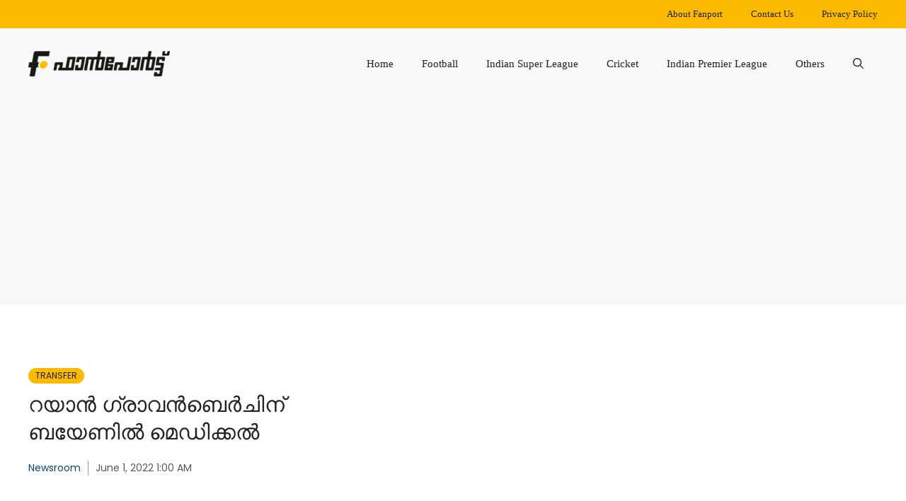

--- FILE ---
content_type: text/html; charset=UTF-8
request_url: https://fanport.in/football/transfer/gravenbeech-bayern-medical/
body_size: 13819
content:
<!DOCTYPE html>
<html lang="en-US" prefix="og: https://ogp.me/ns#">
<head>
	<meta charset="UTF-8">
	<meta name="viewport" content="width=device-width, initial-scale=1">
<!-- Search Engine Optimization by Rank Math - https://rankmath.com/ -->
<title>റയാൻ ഗ്രാവൻബെർചിന് ബയേണിൽ മെഡിക്കൽ | Fanport Malayalam Sports News</title>
<meta name="description" content="അയാക്സിന്റെ യുവ ഡച്ച് മിഡ്ഫീൽഡർ റയാൻ ഗ്രാവൻബെർച് ബയേൺ മ്യൂണിക്കിൽ മെഡിക്കൽ പൂർത്തിയാക്കി. താരത്തിന്റെ സൈനിംഗ് ഉടൻ തന്നെ ബയേൺ ഔദ്യോഗികമായി പ്രഖ്യാപിക്കും. താരം"/>
<meta name="robots" content="follow, index, max-snippet:-1, max-video-preview:-1, max-image-preview:large"/>
<link rel="canonical" href="https://fanport.in/football/transfer/gravenbeech-bayern-medical/" />
<meta property="og:locale" content="en_US" />
<meta property="og:type" content="article" />
<meta property="og:title" content="റയാൻ ഗ്രാവൻബെർചിന് ബയേണിൽ മെഡിക്കൽ | Fanport Malayalam Sports News" />
<meta property="og:description" content="അയാക്സിന്റെ യുവ ഡച്ച് മിഡ്ഫീൽഡർ റയാൻ ഗ്രാവൻബെർച് ബയേൺ മ്യൂണിക്കിൽ മെഡിക്കൽ പൂർത്തിയാക്കി. താരത്തിന്റെ സൈനിംഗ് ഉടൻ തന്നെ ബയേൺ ഔദ്യോഗികമായി പ്രഖ്യാപിക്കും. താരം" />
<meta property="og:url" content="https://fanport.in/football/transfer/gravenbeech-bayern-medical/" />
<meta property="og:site_name" content="Fanport" />
<meta property="article:publisher" content="https://www.facebook.com/FanportOfficial/" />
<meta property="article:section" content="Transfer" />
<meta property="og:image" content="https://fanport.in/wp-content/uploads/2022/12/featured-1.png" />
<meta property="og:image:secure_url" content="https://fanport.in/wp-content/uploads/2022/12/featured-1.png" />
<meta property="og:image:width" content="1000" />
<meta property="og:image:height" content="573" />
<meta property="og:image:alt" content="Featured" />
<meta property="og:image:type" content="image/png" />
<meta property="article:published_time" content="2022-06-01T01:00:24+05:30" />
<meta name="twitter:card" content="summary_large_image" />
<meta name="twitter:title" content="റയാൻ ഗ്രാവൻബെർചിന് ബയേണിൽ മെഡിക്കൽ | Fanport Malayalam Sports News" />
<meta name="twitter:description" content="അയാക്സിന്റെ യുവ ഡച്ച് മിഡ്ഫീൽഡർ റയാൻ ഗ്രാവൻബെർച് ബയേൺ മ്യൂണിക്കിൽ മെഡിക്കൽ പൂർത്തിയാക്കി. താരത്തിന്റെ സൈനിംഗ് ഉടൻ തന്നെ ബയേൺ ഔദ്യോഗികമായി പ്രഖ്യാപിക്കും. താരം" />
<meta name="twitter:site" content="@fanportofficial" />
<meta name="twitter:creator" content="@fanportofficial" />
<meta name="twitter:image" content="https://fanport.in/wp-content/uploads/2022/12/featured-1.png" />
<meta name="twitter:label1" content="Written by" />
<meta name="twitter:data1" content="Newsroom" />
<meta name="twitter:label2" content="Time to read" />
<meta name="twitter:data2" content="Less than a minute" />
<script type="application/ld+json" class="rank-math-schema">{"@context":"https://schema.org","@graph":[{"@type":["NewsMediaOrganization","Organization"],"@id":"https://fanport.in/#organization","name":"Fanport News Media","url":"https://fanport.in","sameAs":["https://www.facebook.com/FanportOfficial/","https://twitter.com/fanportofficial"],"email":"info@fanport.in","logo":{"@type":"ImageObject","@id":"https://fanport.in/#logo","url":"https://fanport.in/wp-content/uploads/2022/12/fanport_logo_2-300x55-1.png","contentUrl":"https://fanport.in/wp-content/uploads/2022/12/fanport_logo_2-300x55-1.png","caption":"Fanport","inLanguage":"en-US","width":"300","height":"55"}},{"@type":"WebSite","@id":"https://fanport.in/#website","url":"https://fanport.in","name":"Fanport","publisher":{"@id":"https://fanport.in/#organization"},"inLanguage":"en-US"},{"@type":"ImageObject","@id":"https://fanport.in/wp-content/uploads/2022/12/featured-1.png","url":"https://fanport.in/wp-content/uploads/2022/12/featured-1.png","width":"1000","height":"573","caption":"Featured","inLanguage":"en-US"},{"@type":"BreadcrumbList","@id":"https://fanport.in/football/transfer/gravenbeech-bayern-medical/#breadcrumb","itemListElement":[{"@type":"ListItem","position":"1","item":{"@id":"https://fanport.in","name":"Home"}},{"@type":"ListItem","position":"2","item":{"@id":"https://fanport.in/football/transfer/","name":"Transfer"}},{"@type":"ListItem","position":"3","item":{"@id":"https://fanport.in/football/transfer/gravenbeech-bayern-medical/","name":"\u0d31\u0d2f\u0d3e\u0d7b \u0d17\u0d4d\u0d30\u0d3e\u0d35\u0d7b\u0d2c\u0d46\u0d7c\u0d1a\u0d3f\u0d28\u0d4d \u0d2c\u0d2f\u0d47\u0d23\u0d3f\u0d7d \u0d2e\u0d46\u0d21\u0d3f\u0d15\u0d4d\u0d15\u0d7d"}}]},{"@type":"WebPage","@id":"https://fanport.in/football/transfer/gravenbeech-bayern-medical/#webpage","url":"https://fanport.in/football/transfer/gravenbeech-bayern-medical/","name":"\u0d31\u0d2f\u0d3e\u0d7b \u0d17\u0d4d\u0d30\u0d3e\u0d35\u0d7b\u0d2c\u0d46\u0d7c\u0d1a\u0d3f\u0d28\u0d4d \u0d2c\u0d2f\u0d47\u0d23\u0d3f\u0d7d \u0d2e\u0d46\u0d21\u0d3f\u0d15\u0d4d\u0d15\u0d7d | Fanport Malayalam Sports News","datePublished":"2022-06-01T01:00:24+05:30","dateModified":"2022-06-01T01:00:24+05:30","isPartOf":{"@id":"https://fanport.in/#website"},"primaryImageOfPage":{"@id":"https://fanport.in/wp-content/uploads/2022/12/featured-1.png"},"inLanguage":"en-US","breadcrumb":{"@id":"https://fanport.in/football/transfer/gravenbeech-bayern-medical/#breadcrumb"}},{"@type":"Person","@id":"https://fanport.in/author/footballdesk/","name":"Newsroom","description":"Football desk","url":"https://fanport.in/author/footballdesk/","image":{"@type":"ImageObject","@id":"https://secure.gravatar.com/avatar/a9280b1986c5b9e3bd1331ef50e6ce9e341ab812c717223a23e063dbe173eb07?s=96&amp;d=mm&amp;r=g","url":"https://secure.gravatar.com/avatar/a9280b1986c5b9e3bd1331ef50e6ce9e341ab812c717223a23e063dbe173eb07?s=96&amp;d=mm&amp;r=g","caption":"Newsroom","inLanguage":"en-US"},"worksFor":{"@id":"https://fanport.in/#organization"}},{"@type":"NewsArticle","headline":"\u0d31\u0d2f\u0d3e\u0d7b \u0d17\u0d4d\u0d30\u0d3e\u0d35\u0d7b\u0d2c\u0d46\u0d7c\u0d1a\u0d3f\u0d28\u0d4d \u0d2c\u0d2f\u0d47\u0d23\u0d3f\u0d7d \u0d2e\u0d46\u0d21\u0d3f\u0d15\u0d4d\u0d15\u0d7d | Fanport Malayalam Sports News","keywords":"\u0d17\u0d4d\u0d30\u0d3e\u0d35\u0d7b\u0d2c\u0d46\u0d7c\u0d1a\u0d3f\u0d28\u0d4d","datePublished":"2022-06-01T01:00:24+05:30","dateModified":"2022-06-01T01:00:24+05:30","articleSection":"Transfer","author":{"@id":"https://fanport.in/author/footballdesk/","name":"Newsroom"},"publisher":{"@id":"https://fanport.in/#organization"},"description":"\u0d05\u0d2f\u0d3e\u0d15\u0d4d\u0d38\u0d3f\u0d28\u0d4d\u0d31\u0d46 \u0d2f\u0d41\u0d35 \u0d21\u0d1a\u0d4d\u0d1a\u0d4d \u0d2e\u0d3f\u0d21\u0d4d\u0d2b\u0d40\u0d7d\u0d21\u0d7c \u0d31\u0d2f\u0d3e\u0d7b \u0d17\u0d4d\u0d30\u0d3e\u0d35\u0d7b\u0d2c\u0d46\u0d7c\u0d1a\u0d4d \u0d2c\u0d2f\u0d47\u0d7a \u0d2e\u0d4d\u0d2f\u0d42\u0d23\u0d3f\u0d15\u0d4d\u0d15\u0d3f\u0d7d \u0d2e\u0d46\u0d21\u0d3f\u0d15\u0d4d\u0d15\u0d7d \u0d2a\u0d42\u0d7c\u0d24\u0d4d\u0d24\u0d3f\u0d2f\u0d3e\u0d15\u0d4d\u0d15\u0d3f. \u0d24\u0d3e\u0d30\u0d24\u0d4d\u0d24\u0d3f\u0d28\u0d4d\u0d31\u0d46 \u0d38\u0d48\u0d28\u0d3f\u0d02\u0d17\u0d4d \u0d09\u0d1f\u0d7b \u0d24\u0d28\u0d4d\u0d28\u0d46 \u0d2c\u0d2f\u0d47\u0d7a \u0d14\u0d26\u0d4d\u0d2f\u0d4b\u0d17\u0d3f\u0d15\u0d2e\u0d3e\u0d2f\u0d3f \u0d2a\u0d4d\u0d30\u0d16\u0d4d\u0d2f\u0d3e\u0d2a\u0d3f\u0d15\u0d4d\u0d15\u0d41\u0d02. \u0d24\u0d3e\u0d30\u0d02","name":"\u0d31\u0d2f\u0d3e\u0d7b \u0d17\u0d4d\u0d30\u0d3e\u0d35\u0d7b\u0d2c\u0d46\u0d7c\u0d1a\u0d3f\u0d28\u0d4d \u0d2c\u0d2f\u0d47\u0d23\u0d3f\u0d7d \u0d2e\u0d46\u0d21\u0d3f\u0d15\u0d4d\u0d15\u0d7d | Fanport Malayalam Sports News","@id":"https://fanport.in/football/transfer/gravenbeech-bayern-medical/#richSnippet","isPartOf":{"@id":"https://fanport.in/football/transfer/gravenbeech-bayern-medical/#webpage"},"image":{"@id":"https://fanport.in/wp-content/uploads/2022/12/featured-1.png"},"inLanguage":"en-US","mainEntityOfPage":{"@id":"https://fanport.in/football/transfer/gravenbeech-bayern-medical/#webpage"}}]}</script>
<!-- /Rank Math WordPress SEO plugin -->

<link rel='dns-prefetch' href='//www.googletagmanager.com' />
<link rel='dns-prefetch' href='//fonts.googleapis.com' />
<link rel='dns-prefetch' href='//pagead2.googlesyndication.com' />
<link rel='dns-prefetch' href='//fundingchoicesmessages.google.com' />
<link rel="alternate" type="application/rss+xml" title="Fanport &raquo; Feed" href="https://fanport.in/feed/" />
<link rel="alternate" type="application/rss+xml" title="Fanport &raquo; Comments Feed" href="https://fanport.in/comments/feed/" />
<link rel="alternate" title="oEmbed (JSON)" type="application/json+oembed" href="https://fanport.in/wp-json/oembed/1.0/embed?url=https%3A%2F%2Ffanport.in%2Ffootball%2Ftransfer%2Fgravenbeech-bayern-medical%2F" />
<link rel="alternate" title="oEmbed (XML)" type="text/xml+oembed" href="https://fanport.in/wp-json/oembed/1.0/embed?url=https%3A%2F%2Ffanport.in%2Ffootball%2Ftransfer%2Fgravenbeech-bayern-medical%2F&#038;format=xml" />

<link data-optimized="2" rel="stylesheet" href="https://fanport.in/wp-content/litespeed/css/add0133f57a9c571b195a308697d42b0.css?ver=8427e" />















<!-- Google tag (gtag.js) snippet added by Site Kit -->
<!-- Google Analytics snippet added by Site Kit -->
<script src="https://www.googletagmanager.com/gtag/js?id=GT-WVGMHGF" id="google_gtagjs-js" defer data-deferred="1" type="36277503962126ebff357ddd-text/javascript"></script>
<script id="google_gtagjs-js-after" src="[data-uri]" defer type="36277503962126ebff357ddd-text/javascript"></script>
<link rel="https://api.w.org/" href="https://fanport.in/wp-json/" /><link rel="alternate" title="JSON" type="application/json" href="https://fanport.in/wp-json/wp/v2/posts/227724" /><link rel="EditURI" type="application/rsd+xml" title="RSD" href="https://fanport.in/xmlrpc.php?rsd" />
<meta name="generator" content="WordPress 6.9" />
<link rel='shortlink' href='https://fanport.in/?p=227724' />
<meta name="generator" content="Site Kit by Google 1.168.0" />
<!-- Google AdSense meta tags added by Site Kit -->
<meta name="google-adsense-platform-account" content="ca-host-pub-2644536267352236">
<meta name="google-adsense-platform-domain" content="sitekit.withgoogle.com">
<!-- End Google AdSense meta tags added by Site Kit -->
<meta name="apple-itunes-app" content="app-id=1465370925">
<!-- Google AdSense snippet added by Site Kit -->
<script async src="https://pagead2.googlesyndication.com/pagead/js/adsbygoogle.js?client=ca-pub-8306412520459875&amp;host=ca-host-pub-2644536267352236" crossorigin="anonymous" type="36277503962126ebff357ddd-text/javascript"></script>

<!-- End Google AdSense snippet added by Site Kit -->

<!-- Google AdSense Ad Blocking Recovery snippet added by Site Kit -->

<!-- End Google AdSense Ad Blocking Recovery snippet added by Site Kit -->

<!-- Google AdSense Ad Blocking Recovery Error Protection snippet added by Site Kit -->

<!-- End Google AdSense Ad Blocking Recovery Error Protection snippet added by Site Kit -->
<link rel="icon" href="https://fanport.in/wp-content/uploads/2022/12/cropped-favicon-32x32.png" sizes="32x32" />
<link rel="icon" href="https://fanport.in/wp-content/uploads/2022/12/cropped-favicon-192x192.png" sizes="192x192" />
<link rel="apple-touch-icon" href="https://fanport.in/wp-content/uploads/2022/12/cropped-favicon-180x180.png" />
<meta name="msapplication-TileImage" content="https://fanport.in/wp-content/uploads/2022/12/cropped-favicon-270x270.png" />
		
		</head>

<body class="wp-singular post-template-default single single-post postid-227724 single-format-standard wp-custom-logo wp-embed-responsive wp-theme-generatepress post-image-above-header post-image-aligned-center secondary-nav-above-header secondary-nav-aligned-right sticky-menu-fade right-sidebar nav-float-right one-container nav-search-enabled header-aligned-left dropdown-hover" itemtype="https://schema.org/Blog" itemscope>
	<a class="screen-reader-text skip-link" href="#content" title="Skip to content">Skip to content</a>			<nav id="secondary-navigation" aria-label="Secondary" class="secondary-navigation" itemtype="https://schema.org/SiteNavigationElement" itemscope>
				<div class="inside-navigation grid-container grid-parent">
										<button class="menu-toggle secondary-menu-toggle">
						<span class="gp-icon icon-menu-bars"><svg viewBox="0 0 512 512" aria-hidden="true" xmlns="http://www.w3.org/2000/svg" width="1em" height="1em"><path d="M0 96c0-13.255 10.745-24 24-24h464c13.255 0 24 10.745 24 24s-10.745 24-24 24H24c-13.255 0-24-10.745-24-24zm0 160c0-13.255 10.745-24 24-24h464c13.255 0 24 10.745 24 24s-10.745 24-24 24H24c-13.255 0-24-10.745-24-24zm0 160c0-13.255 10.745-24 24-24h464c13.255 0 24 10.745 24 24s-10.745 24-24 24H24c-13.255 0-24-10.745-24-24z" /></svg><svg viewBox="0 0 512 512" aria-hidden="true" xmlns="http://www.w3.org/2000/svg" width="1em" height="1em"><path d="M71.029 71.029c9.373-9.372 24.569-9.372 33.942 0L256 222.059l151.029-151.03c9.373-9.372 24.569-9.372 33.942 0 9.372 9.373 9.372 24.569 0 33.942L289.941 256l151.03 151.029c9.372 9.373 9.372 24.569 0 33.942-9.373 9.372-24.569 9.372-33.942 0L256 289.941l-151.029 151.03c-9.373 9.372-24.569 9.372-33.942 0-9.372-9.373-9.372-24.569 0-33.942L222.059 256 71.029 104.971c-9.372-9.373-9.372-24.569 0-33.942z" /></svg></span><span class="mobile-menu">Menu</span>					</button>
					<div class="main-nav"><ul id="menu-secondary-menu" class=" secondary-menu sf-menu"><li id="menu-item-264723" class="menu-item menu-item-type-post_type menu-item-object-page menu-item-264723"><a href="https://fanport.in/about/">About Fanport</a></li>
<li id="menu-item-264724" class="menu-item menu-item-type-post_type menu-item-object-page menu-item-264724"><a href="https://fanport.in/contact/">Contact Us</a></li>
<li id="menu-item-264725" class="menu-item menu-item-type-post_type menu-item-object-page menu-item-privacy-policy menu-item-264725"><a rel="privacy-policy" href="https://fanport.in/privacy-policy/">Privacy Policy</a></li>
</ul></div>				</div><!-- .inside-navigation -->
			</nav><!-- #secondary-navigation -->
					<header class="site-header has-inline-mobile-toggle" id="masthead" aria-label="Site"  itemtype="https://schema.org/WPHeader" itemscope>
			<div class="inside-header grid-container">
				<div class="site-logo">
					<a href="https://fanport.in/" rel="home">
						<img data-lazyloaded="1" src="[data-uri]" class="header-image is-logo-image" alt="Fanport" data-src="https://fanport.in/wp-content/uploads/2022/12/fanport_logo_2-300x55-1.png" data-srcset="https://fanport.in/wp-content/uploads/2022/12/fanport_logo_2-300x55-1.png 1x, https://fanport.in/wp-content/uploads/2022/12/fanport_logo_2@2x-300x54-1.png 2x" width="300" height="55" /><noscript><img  class="header-image is-logo-image" alt="Fanport" src="https://fanport.in/wp-content/uploads/2022/12/fanport_logo_2-300x55-1.png" srcset="https://fanport.in/wp-content/uploads/2022/12/fanport_logo_2-300x55-1.png 1x, https://fanport.in/wp-content/uploads/2022/12/fanport_logo_2@2x-300x54-1.png 2x" width="300" height="55" /></noscript>
					</a>
				</div>	<nav class="main-navigation mobile-menu-control-wrapper" id="mobile-menu-control-wrapper" aria-label="Mobile Toggle">
		<div class="menu-bar-items"><span class="menu-bar-item search-item"><a aria-label="Open Search Bar" href="#"><span class="gp-icon icon-search"><svg viewBox="0 0 512 512" aria-hidden="true" xmlns="http://www.w3.org/2000/svg" width="1em" height="1em"><path fill-rule="evenodd" clip-rule="evenodd" d="M208 48c-88.366 0-160 71.634-160 160s71.634 160 160 160 160-71.634 160-160S296.366 48 208 48zM0 208C0 93.125 93.125 0 208 0s208 93.125 208 208c0 48.741-16.765 93.566-44.843 129.024l133.826 134.018c9.366 9.379 9.355 24.575-.025 33.941-9.379 9.366-24.575 9.355-33.941-.025L337.238 370.987C301.747 399.167 256.839 416 208 416 93.125 416 0 322.875 0 208z" /></svg><svg viewBox="0 0 512 512" aria-hidden="true" xmlns="http://www.w3.org/2000/svg" width="1em" height="1em"><path d="M71.029 71.029c9.373-9.372 24.569-9.372 33.942 0L256 222.059l151.029-151.03c9.373-9.372 24.569-9.372 33.942 0 9.372 9.373 9.372 24.569 0 33.942L289.941 256l151.03 151.029c9.372 9.373 9.372 24.569 0 33.942-9.373 9.372-24.569 9.372-33.942 0L256 289.941l-151.029 151.03c-9.373 9.372-24.569 9.372-33.942 0-9.372-9.373-9.372-24.569 0-33.942L222.059 256 71.029 104.971c-9.372-9.373-9.372-24.569 0-33.942z" /></svg></span></a></span></div>		<button data-nav="site-navigation" class="menu-toggle" aria-controls="primary-menu" aria-expanded="false">
			<span class="gp-icon icon-menu-bars"><svg viewBox="0 0 512 512" aria-hidden="true" xmlns="http://www.w3.org/2000/svg" width="1em" height="1em"><path d="M0 96c0-13.255 10.745-24 24-24h464c13.255 0 24 10.745 24 24s-10.745 24-24 24H24c-13.255 0-24-10.745-24-24zm0 160c0-13.255 10.745-24 24-24h464c13.255 0 24 10.745 24 24s-10.745 24-24 24H24c-13.255 0-24-10.745-24-24zm0 160c0-13.255 10.745-24 24-24h464c13.255 0 24 10.745 24 24s-10.745 24-24 24H24c-13.255 0-24-10.745-24-24z" /></svg><svg viewBox="0 0 512 512" aria-hidden="true" xmlns="http://www.w3.org/2000/svg" width="1em" height="1em"><path d="M71.029 71.029c9.373-9.372 24.569-9.372 33.942 0L256 222.059l151.029-151.03c9.373-9.372 24.569-9.372 33.942 0 9.372 9.373 9.372 24.569 0 33.942L289.941 256l151.03 151.029c9.372 9.373 9.372 24.569 0 33.942-9.373 9.372-24.569 9.372-33.942 0L256 289.941l-151.029 151.03c-9.373 9.372-24.569 9.372-33.942 0-9.372-9.373-9.372-24.569 0-33.942L222.059 256 71.029 104.971c-9.372-9.373-9.372-24.569 0-33.942z" /></svg></span><span class="screen-reader-text">Menu</span>		</button>
	</nav>
			<nav class="main-navigation has-menu-bar-items sub-menu-right" id="site-navigation" aria-label="Primary"  itemtype="https://schema.org/SiteNavigationElement" itemscope>
			<div class="inside-navigation grid-container">
				<form method="get" class="search-form navigation-search" action="https://fanport.in/">
					<input type="search" class="search-field" value="" name="s" title="Search" />
				</form>				<button class="menu-toggle" aria-controls="primary-menu" aria-expanded="false">
					<span class="gp-icon icon-menu-bars"><svg viewBox="0 0 512 512" aria-hidden="true" xmlns="http://www.w3.org/2000/svg" width="1em" height="1em"><path d="M0 96c0-13.255 10.745-24 24-24h464c13.255 0 24 10.745 24 24s-10.745 24-24 24H24c-13.255 0-24-10.745-24-24zm0 160c0-13.255 10.745-24 24-24h464c13.255 0 24 10.745 24 24s-10.745 24-24 24H24c-13.255 0-24-10.745-24-24zm0 160c0-13.255 10.745-24 24-24h464c13.255 0 24 10.745 24 24s-10.745 24-24 24H24c-13.255 0-24-10.745-24-24z" /></svg><svg viewBox="0 0 512 512" aria-hidden="true" xmlns="http://www.w3.org/2000/svg" width="1em" height="1em"><path d="M71.029 71.029c9.373-9.372 24.569-9.372 33.942 0L256 222.059l151.029-151.03c9.373-9.372 24.569-9.372 33.942 0 9.372 9.373 9.372 24.569 0 33.942L289.941 256l151.03 151.029c9.372 9.373 9.372 24.569 0 33.942-9.373 9.372-24.569 9.372-33.942 0L256 289.941l-151.029 151.03c-9.373 9.372-24.569 9.372-33.942 0-9.372-9.373-9.372-24.569 0-33.942L222.059 256 71.029 104.971c-9.372-9.373-9.372-24.569 0-33.942z" /></svg></span><span class="screen-reader-text">Menu</span>				</button>
				<div id="primary-menu" class="main-nav"><ul id="menu-primary" class=" menu sf-menu"><li id="menu-item-617" class="menu-item menu-item-type-post_type menu-item-object-page menu-item-home menu-item-617"><a href="https://fanport.in/">Home</a></li>
<li id="menu-item-262385" class="menu-item menu-item-type-taxonomy menu-item-object-category current-post-ancestor menu-item-262385"><a href="https://fanport.in/football/">Football</a></li>
<li id="menu-item-262383" class="menu-item menu-item-type-taxonomy menu-item-object-category menu-item-262383"><a href="https://fanport.in/football/isl/">Indian Super League</a></li>
<li id="menu-item-262382" class="menu-item menu-item-type-taxonomy menu-item-object-category menu-item-262382"><a href="https://fanport.in/cricket/">Cricket</a></li>
<li id="menu-item-262384" class="menu-item menu-item-type-taxonomy menu-item-object-category menu-item-262384"><a href="https://fanport.in/cricket/indian-premier-league/">Indian Premier League</a></li>
<li id="menu-item-262381" class="menu-item menu-item-type-taxonomy menu-item-object-category menu-item-262381"><a href="https://fanport.in/others/">Others</a></li>
</ul></div><div class="menu-bar-items"><span class="menu-bar-item search-item"><a aria-label="Open Search Bar" href="#"><span class="gp-icon icon-search"><svg viewBox="0 0 512 512" aria-hidden="true" xmlns="http://www.w3.org/2000/svg" width="1em" height="1em"><path fill-rule="evenodd" clip-rule="evenodd" d="M208 48c-88.366 0-160 71.634-160 160s71.634 160 160 160 160-71.634 160-160S296.366 48 208 48zM0 208C0 93.125 93.125 0 208 0s208 93.125 208 208c0 48.741-16.765 93.566-44.843 129.024l133.826 134.018c9.366 9.379 9.355 24.575-.025 33.941-9.379 9.366-24.575 9.355-33.941-.025L337.238 370.987C301.747 399.167 256.839 416 208 416 93.125 416 0 322.875 0 208z" /></svg><svg viewBox="0 0 512 512" aria-hidden="true" xmlns="http://www.w3.org/2000/svg" width="1em" height="1em"><path d="M71.029 71.029c9.373-9.372 24.569-9.372 33.942 0L256 222.059l151.029-151.03c9.373-9.372 24.569-9.372 33.942 0 9.372 9.373 9.372 24.569 0 33.942L289.941 256l151.03 151.029c9.372 9.373 9.372 24.569 0 33.942-9.373 9.372-24.569 9.372-33.942 0L256 289.941l-151.029 151.03c-9.373 9.372-24.569 9.372-33.942 0-9.372-9.373-9.372-24.569 0-33.942L222.059 256 71.029 104.971c-9.372-9.373-9.372-24.569 0-33.942z" /></svg></span></a></span></div>			</div>
		</nav>
					</div>
		</header>
		<div class="gb-container gb-container-70385d72"><div class="gb-inside-container">
<div class="gb-grid-wrapper gb-grid-wrapper-5dc55b95">
<div class="gb-grid-column gb-grid-column-579e5b87"><div class="gb-container gb-container-579e5b87"><div class="gb-inside-container">
<div class="gb-container gb-container-d909e043"><div class="gb-inside-container">
<div class="gb-button-wrapper gb-button-wrapper-f1b5bd3d">
<a class="gb-button gb-button-5d91b971 gb-button-text post-term-item post-term-transfer" href="https://fanport.in/football/transfer/">Transfer</a>
</div>
</div></div>


<h1 class="gb-headline gb-headline-56c7eb13 gb-headline-text">റയാൻ ഗ്രാവൻബെർചിന് ബയേണിൽ മെഡിക്കൽ</h1>


<div class="gb-container gb-container-df5dc3d1">

<p class="gb-headline gb-headline-aeaa56f5 gb-headline-text"><a href="https://fanport.in/author/footballdesk/">Newsroom</a></p>



<p class="gb-headline gb-headline-aa97946f gb-headline-text"><time class="entry-date published" datetime="2022-06-01T01:00:24+05:30">June 1, 2022 1:00 AM</time></p>

</div>
</div></div></div>

<div class="gb-grid-column gb-grid-column-4e92c4e8"><div class="gb-container gb-container-4e92c4e8"><div class="gb-inside-container">

</div></div></div>
</div>
</div></div>
	<div class="site grid-container container hfeed" id="page">
				<div class="site-content" id="content">
			
	<div class="content-area" id="primary">
		<main class="site-main" id="main">
			
<article id="post-227724" class="post-227724 post type-post status-publish format-standard hentry category-transfer" itemtype="https://schema.org/CreativeWork" itemscope>
	<div class="inside-article">
		
		<div class="entry-content" itemprop="text">
			<p>അയാക്സിന്റെ യുവ ഡച്ച് മിഡ്ഫീൽഡർ റയാൻ ഗ്രാവൻബെർച് ബയേൺ മ്യൂണിക്കിൽ മെഡിക്കൽ പൂർത്തിയാക്കി. താരത്തിന്റെ സൈനിംഗ് ഉടൻ തന്നെ ബയേൺ ഔദ്യോഗികമായി പ്രഖ്യാപിക്കും.  താരം 2027വരെയുള്ള കരാർ ബയേണിൽ ഒപ്പുവെച്ചിട്ടൂണ്ട്. 25 മില്യൺ ആകും ട്രാൻസ്ഫർ തുക.</p>
<p>20കാരനായ താരം 2010 മുതൽ അയാക്സിനൊപ്പം ഉണ്ട്. 2018ൽ അയാക്സിനായി സീനിയർ അരങ്ങേറ്റം നടത്തിയ ഗ്രാവൻബെർച് നൂറോളം മത്സരങ്ങൾ ക്ലബിനായി കളിച്ചു. അഞ്ച് കിരീടങ്ങളും അയാക്സിൽ നേടി. ഹോളണ്ട് ദേശീയ ടീമിനായും ഗ്രാവൻബെർച് കളിക്കുന്നുണ്ട്.</p><script async src="https://pagead2.googlesyndication.com/pagead/js/adsbygoogle.js?client=ca-pub-8306412520459875" crossorigin="anonymous" type="36277503962126ebff357ddd-text/javascript"></script>
<!-- Ariticle  Inside 2022 -->
<ins class="adsbygoogle"
    style="display:block"
    data-ad-client="ca-pub-8306412520459875"
    data-ad-slot="7691255471"
    data-ad-format="auto"
    data-full-width-responsive="true"></ins>
<script type="36277503962126ebff357ddd-text/javascript">
    (adsbygoogle = window.adsbygoogle || []).push({});
</script>
</p>		</div>

				<footer class="entry-meta" aria-label="Entry meta">
			<span class="cat-links"><span class="gp-icon icon-categories"><svg viewBox="0 0 512 512" aria-hidden="true" xmlns="http://www.w3.org/2000/svg" width="1em" height="1em"><path d="M0 112c0-26.51 21.49-48 48-48h110.014a48 48 0 0143.592 27.907l12.349 26.791A16 16 0 00228.486 128H464c26.51 0 48 21.49 48 48v224c0 26.51-21.49 48-48 48H48c-26.51 0-48-21.49-48-48V112z" /></svg></span><span class="screen-reader-text">Categories </span><a href="https://fanport.in/football/transfer/" rel="category tag">Transfer</a></span> 		</footer>
			</div>
</article>
<div class="paging-navigation"><div class="gb-container gb-container-d1dd99b1"><div class="gb-inside-container">
<div class="gb-button-wrapper gb-button-wrapper-cdf8f5c3">

<a class="gb-button gb-button-bb1bf415 gb-button-text" href="https://news.google.com/publications/CAAqBwgKMIzSggswycmNAw" target="_blank" rel="noopener noreferrer">Follow us on <svg style="margin:0 3px" xmlns="http://www.w3.org/2000/svg" width="74" height="24" viewBox="0 0 74 24"><path fill="#4285F4" d="M9.24 8.19v2.46h5.88c-.18 1.38-.64 2.39-1.34 3.1-.86.86-2.2 1.8-4.54 1.8-3.62 0-6.45-2.92-6.45-6.54s2.83-6.54 6.45-6.54c1.95 0 3.38.77 4.43 1.76L15.4 2.5C13.94 1.08 11.98 0 9.24 0 4.28 0 .11 4.04.11 9s4.17 9 9.13 9c2.68 0 4.7-.88 6.28-2.52 1.62-1.62 2.13-3.91 2.13-5.75 0-.57-.04-1.1-.13-1.54H9.24z"></path><path fill="#EA4335" d="M25 6.19c-3.21 0-5.83 2.44-5.83 5.81 0 3.34 2.62 5.81 5.83 5.81s5.83-2.46 5.83-5.81c0-3.37-2.62-5.81-5.83-5.81zm0 9.33c-1.76 0-3.28-1.45-3.28-3.52 0-2.09 1.52-3.52 3.28-3.52s3.28 1.43 3.28 3.52c0 2.07-1.52 3.52-3.28 3.52z"></path><path fill="#4285F4" d="M53.58 7.49h-.09c-.57-.68-1.67-1.3-3.06-1.3C47.53 6.19 45 8.72 45 12c0 3.26 2.53 5.81 5.43 5.81 1.39 0 2.49-.62 3.06-1.32h.09v.81c0 2.22-1.19 3.41-3.1 3.41-1.56 0-2.53-1.12-2.93-2.07l-2.22.92c.64 1.54 2.33 3.43 5.15 3.43 2.99 0 5.52-1.76 5.52-6.05V6.49h-2.42v1zm-2.93 8.03c-1.76 0-3.1-1.5-3.1-3.52 0-2.05 1.34-3.52 3.1-3.52 1.74 0 3.1 1.5 3.1 3.54.01 2.03-1.36 3.5-3.1 3.5z"></path><path fill="#FBBC05" d="M38 6.19c-3.21 0-5.83 2.44-5.83 5.81 0 3.34 2.62 5.81 5.83 5.81s5.83-2.46 5.83-5.81c0-3.37-2.62-5.81-5.83-5.81zm0 9.33c-1.76 0-3.28-1.45-3.28-3.52 0-2.09 1.52-3.52 3.28-3.52s3.28 1.43 3.28 3.52c0 2.07-1.52 3.52-3.28 3.52z"></path><path fill="#34A853" d="M58 .24h2.51v17.57H58z"></path><path fill="#EA4335" d="M68.26 15.52c-1.3 0-2.22-.59-2.82-1.76l7.77-3.21-.26-.66c-.48-1.3-1.96-3.7-4.97-3.7-2.99 0-5.48 2.35-5.48 5.81 0 3.26 2.46 5.81 5.76 5.81 2.66 0 4.2-1.63 4.84-2.57l-1.98-1.32c-.66.96-1.56 1.6-2.86 1.6zm-.18-7.15c1.03 0 1.91.53 2.2 1.28l-5.25 2.17c0-2.44 1.73-3.45 3.05-3.45z"></path></svg> <span style="font-weight: 600; font-size:18px">News</span></a>

</div>

<div class="gb-grid-wrapper gb-grid-wrapper-a4b97d6a">
<div class="gb-grid-column gb-grid-column-9c89f761"><div class="gb-container gb-container-9c89f761">
<div class="gb-button-wrapper gb-button-wrapper-38a2c075">

<a class="gb-button gb-button-bec8d56e" href="https://fanport.in/featured/30-varsham-lanel-thomas/"><span class="gb-icon"><svg aria-hidden="true" height="1em" width="1em" viewBox="0 0 256 512" xmlns="http://www.w3.org/2000/svg"><path fill="currentColor" d="M31.7 239l136-136c9.4-9.4 24.6-9.4 33.9 0l22.6 22.6c9.4 9.4 9.4 24.6 0 33.9L127.9 256l96.4 96.4c9.4 9.4 9.4 24.6 0 33.9L201.7 409c-9.4 9.4-24.6 9.4-33.9 0l-136-136c-9.5-9.4-9.5-24.6-.1-34z"></path></svg></span></a>

</div>


<p class="gb-headline gb-headline-a6f36397 gb-headline-text"><a href="https://fanport.in/featured/30-varsham-lanel-thomas/">30 വർഷത്തെ ഫുട്ബോൾ കരിയറിന് അവസാനം, ലേണൽ തോമസ് വിരമിച്ചു</a></p>

</div></div>

<div class="gb-grid-column gb-grid-column-5d70717c"><div class="gb-container gb-container-5d70717c">

<p class="gb-headline gb-headline-643cf12f gb-headline-text"><a href="https://fanport.in/football/isl/ivsn-gonzalws-fc-goa/">ഇവാൻ ഗോൺസാലസ് എഫ് സി ഗോവയോട് യാത്ര പറഞ്ഞു</a></p>


<div class="gb-button-wrapper gb-button-wrapper-fe863527">

<a class="gb-button gb-button-122d9fa4" href="https://fanport.in/football/isl/ivsn-gonzalws-fc-goa/"><span class="gb-icon"><svg xmlns="http://www.w3.org/2000/svg" viewBox="0 0 256 512" width="1em" height="1em" aria-hidden="true"><path d="M224.3 273l-136 136c-9.4 9.4-24.6 9.4-33.9 0l-22.6-22.6c-9.4-9.4-9.4-24.6 0-33.9l96.4-96.4-96.4-96.4c-9.4-9.4-9.4-24.6 0-33.9L54.3 103c9.4-9.4 24.6-9.4 33.9 0l136 136c9.5 9.4 9.5 24.6.1 34z" fill="currentColor"></path></svg></span></a>

</div>
</div></div>
</div>
</div></div></div>		</main>
	</div>

	<div class="widget-area sidebar is-right-sidebar" id="right-sidebar">
	<div class="inside-right-sidebar">
		<div class="gb-container gb-container-d0a86651 sticky-container"><div class="gb-inside-container">
<div class="gb-grid-wrapper gb-grid-wrapper-e588d128">
<div class="gb-grid-column gb-grid-column-847a4203"><div class="gb-container gb-container-847a4203"><div class="gb-inside-container">

<h4 class="gb-headline gb-headline-9e06b5e3 gb-headline-text">   most recent </h4>

</div></div></div>

<div class="gb-grid-column gb-grid-column-bcbc46ac"><div class="gb-container gb-container-bcbc46ac"><div class="gb-inside-container"></div></div></div>
</div>


<div class="gb-grid-wrapper gb-grid-wrapper-b3929361 gb-query-loop-wrapper">
<div class="gb-grid-column gb-grid-column-03919c55 gb-query-loop-item post-358535 post type-post status-publish format-standard has-post-thumbnail hentry category-cricket category-featured"><div class="gb-container gb-container-03919c55"><div class="gb-inside-container">
<div class="gb-grid-wrapper gb-grid-wrapper-d1e7a423">
<div class="gb-grid-column gb-grid-column-3ff058ae"><div class="gb-container gb-container-3ff058ae"><div class="gb-inside-container">
<figure class="gb-block-image gb-block-image-95849c3e"><a href="https://fanport.in/cricket/jaiswal-misses-ranji-rest-mumbai/"><img data-lazyloaded="1" src="[data-uri]" width="150" height="150" data-src="https://fanport.in/wp-content/uploads/2025/08/Picsart_25-08-02_20-16-09-345-150x150.jpg" class="gb-image-95849c3e" alt="Jaiswal" decoding="async" /><noscript><img width="150" height="150" src="https://fanport.in/wp-content/uploads/2025/08/Picsart_25-08-02_20-16-09-345-150x150.jpg" class="gb-image-95849c3e" alt="Jaiswal" decoding="async" /></noscript></a></figure>
</div></div></div>

<div class="gb-grid-column gb-grid-column-c551a107"><div class="gb-container gb-container-c551a107"><div class="gb-inside-container">
<h6 class="gb-headline gb-headline-14dcdb64 gb-headline-text"><span class="post-term-item term-cricket">Cricket</span>, <span class="post-term-item term-featured">Featured</span></h6>

<h3 class="gb-headline gb-headline-040f2ffe gb-headline-text"><a href="https://fanport.in/cricket/jaiswal-misses-ranji-rest-mumbai/">രഞ്ജി ട്രോഫിയിൽ മുംബൈയ്ക്ക് തിരിച്ചടി; യശസ്വി ജയ്‌സ്വാൾ ഇനി ഈ സീസണിൽ കളിക്കില്ല</a></h3>
</div></div></div>
</div>
</div></div></div>

<div class="gb-grid-column gb-grid-column-03919c55 gb-query-loop-item post-358537 post type-post status-publish format-standard has-post-thumbnail hentry category-featured category-football"><div class="gb-container gb-container-03919c55"><div class="gb-inside-container">
<div class="gb-grid-wrapper gb-grid-wrapper-d1e7a423">
<div class="gb-grid-column gb-grid-column-3ff058ae"><div class="gb-container gb-container-3ff058ae"><div class="gb-inside-container">
<figure class="gb-block-image gb-block-image-95849c3e"><a href="https://fanport.in/featured/arsenal-drew-in-pl/"><img data-lazyloaded="1" src="[data-uri]" width="150" height="150" data-src="https://fanport.in/wp-content/uploads/2026/01/ResizedImage_2026-01-18_01-18-02_1-150x150.jpg" class="gb-image-95849c3e" alt="" decoding="async" /><noscript><img width="150" height="150" src="https://fanport.in/wp-content/uploads/2026/01/ResizedImage_2026-01-18_01-18-02_1-150x150.jpg" class="gb-image-95849c3e" alt="" decoding="async" /></noscript></a></figure>
</div></div></div>

<div class="gb-grid-column gb-grid-column-c551a107"><div class="gb-container gb-container-c551a107"><div class="gb-inside-container">
<h6 class="gb-headline gb-headline-14dcdb64 gb-headline-text"><span class="post-term-item term-featured">Featured</span>, <span class="post-term-item term-football">Football</span></h6>

<h3 class="gb-headline gb-headline-040f2ffe gb-headline-text"><a href="https://fanport.in/featured/arsenal-drew-in-pl/">നോട്ടിങ്ഹാം ഫോറസ്റ്റിനോട് ഗോൾരഹിത സമനിലയിൽ കുരുങ്ങി ആഴ്‌സണൽ</a></h3>
</div></div></div>
</div>
</div></div></div>

<div class="gb-grid-column gb-grid-column-03919c55 gb-query-loop-item post-358527 post type-post status-publish format-standard has-post-thumbnail hentry category-football"><div class="gb-container gb-container-03919c55"><div class="gb-inside-container">
<div class="gb-grid-wrapper gb-grid-wrapper-d1e7a423">
<div class="gb-grid-column gb-grid-column-3ff058ae"><div class="gb-container gb-container-3ff058ae"><div class="gb-inside-container">
<figure class="gb-block-image gb-block-image-95849c3e"><a href="https://fanport.in/football/west-ham-beat-spurs/"><img data-lazyloaded="1" src="[data-uri]" width="150" height="150" data-src="https://fanport.in/wp-content/uploads/2026/01/ResizedImage_2026-01-17_22-50-58_1-150x150.jpg" class="gb-image-95849c3e" alt="Resizedimage 2026 01 17 22 50 58 1" decoding="async" /><noscript><img width="150" height="150" src="https://fanport.in/wp-content/uploads/2026/01/ResizedImage_2026-01-17_22-50-58_1-150x150.jpg" class="gb-image-95849c3e" alt="Resizedimage 2026 01 17 22 50 58 1" decoding="async" /></noscript></a></figure>
</div></div></div>

<div class="gb-grid-column gb-grid-column-c551a107"><div class="gb-container gb-container-c551a107"><div class="gb-inside-container">
<h6 class="gb-headline gb-headline-14dcdb64 gb-headline-text"><span class="post-term-item term-football">Football</span></h6>

<h3 class="gb-headline gb-headline-040f2ffe gb-headline-text"><a href="https://fanport.in/football/west-ham-beat-spurs/">ടോട്ടനത്തിന്റെ കഷ്ടകാലം തുടരുന്നു, അട്ടിമറി ജയവുമായി വെസ്റ്റ് ഹാം</a></h3>
</div></div></div>
</div>
</div></div></div>

<div class="gb-grid-column gb-grid-column-03919c55 gb-query-loop-item post-358520 post type-post status-publish format-standard has-post-thumbnail hentry category-football"><div class="gb-container gb-container-03919c55"><div class="gb-inside-container">
<div class="gb-grid-wrapper gb-grid-wrapper-d1e7a423">
<div class="gb-grid-column gb-grid-column-3ff058ae"><div class="gb-container gb-container-3ff058ae"><div class="gb-inside-container">
<figure class="gb-block-image gb-block-image-95849c3e"><a href="https://fanport.in/football/liverpool-drew-in-pl/"><img data-lazyloaded="1" src="[data-uri]" width="150" height="150" data-src="https://fanport.in/wp-content/uploads/2026/01/ResizedImage_2026-01-17_22-43-54_1-150x150.jpg" class="gb-image-95849c3e" alt="" decoding="async" /><noscript><img width="150" height="150" src="https://fanport.in/wp-content/uploads/2026/01/ResizedImage_2026-01-17_22-43-54_1-150x150.jpg" class="gb-image-95849c3e" alt="" decoding="async" /></noscript></a></figure>
</div></div></div>

<div class="gb-grid-column gb-grid-column-c551a107"><div class="gb-container gb-container-c551a107"><div class="gb-inside-container">
<h6 class="gb-headline gb-headline-14dcdb64 gb-headline-text"><span class="post-term-item term-football">Football</span></h6>

<h3 class="gb-headline gb-headline-040f2ffe gb-headline-text"><a href="https://fanport.in/football/liverpool-drew-in-pl/">ബേർൺലിയോടും സമനില, തുടർച്ചയായ നാലാം സമനിലയും ആയി ലിവർപൂൾ</a></h3>
</div></div></div>
</div>
</div></div></div>

<div class="gb-grid-column gb-grid-column-03919c55 gb-query-loop-item post-358515 post type-post status-publish format-standard has-post-thumbnail hentry category-football category-featured"><div class="gb-container gb-container-03919c55"><div class="gb-inside-container">
<div class="gb-grid-wrapper gb-grid-wrapper-d1e7a423">
<div class="gb-grid-column gb-grid-column-3ff058ae"><div class="gb-container gb-container-3ff058ae"><div class="gb-inside-container">
<figure class="gb-block-image gb-block-image-95849c3e"><a href="https://fanport.in/football/chelsea-beat-brentford-2-0-stamford-bridge/"><img data-lazyloaded="1" src="[data-uri]" width="150" height="150" data-src="https://fanport.in/wp-content/uploads/2026/01/ResizedImage_2026-01-17_22-25-35_2-150x150.webp" class="gb-image-95849c3e" alt="Resizedimage 2026 01 17 22 25 35 2" decoding="async" /><noscript><img width="150" height="150" src="https://fanport.in/wp-content/uploads/2026/01/ResizedImage_2026-01-17_22-25-35_2-150x150.webp" class="gb-image-95849c3e" alt="Resizedimage 2026 01 17 22 25 35 2" decoding="async" /></noscript></a></figure>
</div></div></div>

<div class="gb-grid-column gb-grid-column-c551a107"><div class="gb-container gb-container-c551a107"><div class="gb-inside-container">
<h6 class="gb-headline gb-headline-14dcdb64 gb-headline-text"><span class="post-term-item term-football">Football</span>, <span class="post-term-item term-featured">Featured</span></h6>

<h3 class="gb-headline gb-headline-040f2ffe gb-headline-text"><a href="https://fanport.in/football/chelsea-beat-brentford-2-0-stamford-bridge/">റൊസീനിയറിന്റെ ചെൽസി വിജയം തുടരുന്നു</a></h3>
</div></div></div>
</div>
</div></div></div>

<div class="gb-grid-column gb-grid-column-03919c55 gb-query-loop-item post-358511 post type-post status-publish format-standard has-post-thumbnail hentry category-cricket category-featured"><div class="gb-container gb-container-03919c55"><div class="gb-inside-container">
<div class="gb-grid-wrapper gb-grid-wrapper-d1e7a423">
<div class="gb-grid-column gb-grid-column-3ff058ae"><div class="gb-container gb-container-3ff058ae"><div class="gb-inside-container">
<figure class="gb-block-image gb-block-image-95849c3e"><a href="https://fanport.in/cricket/ind-u19-beat-ban-u19-by18runs-u19wc-groupa/"><img data-lazyloaded="1" src="[data-uri]" width="150" height="150" data-src="https://fanport.in/wp-content/uploads/2026/01/ResizedImage_2026-01-17_22-06-08_2-150x150.webp" class="gb-image-95849c3e" alt="Resizedimage 2026 01 17 22 06 08 2" decoding="async" /><noscript><img width="150" height="150" src="https://fanport.in/wp-content/uploads/2026/01/ResizedImage_2026-01-17_22-06-08_2-150x150.webp" class="gb-image-95849c3e" alt="Resizedimage 2026 01 17 22 06 08 2" decoding="async" /></noscript></a></figure>
</div></div></div>

<div class="gb-grid-column gb-grid-column-c551a107"><div class="gb-container gb-container-c551a107"><div class="gb-inside-container">
<h6 class="gb-headline gb-headline-14dcdb64 gb-headline-text"><span class="post-term-item term-cricket">Cricket</span>, <span class="post-term-item term-featured">Featured</span></h6>

<h3 class="gb-headline gb-headline-040f2ffe gb-headline-text"><a href="https://fanport.in/cricket/ind-u19-beat-ban-u19-by18runs-u19wc-groupa/">U-19 ലോകകപ്പ്: ആവേശപ്പോരാട്ടത്തിൽ ബംഗ്ലാദേശിനെ വീഴ്ത്തി ഇന്ത്യ</a></h3>
</div></div></div>
</div>
</div></div></div>

<div class="gb-grid-column gb-grid-column-03919c55 gb-query-loop-item post-358508 post type-post status-publish format-standard has-post-thumbnail hentry category-football"><div class="gb-container gb-container-03919c55"><div class="gb-inside-container">
<div class="gb-grid-wrapper gb-grid-wrapper-d1e7a423">
<div class="gb-grid-column gb-grid-column-3ff058ae"><div class="gb-container gb-container-3ff058ae"><div class="gb-inside-container">
<figure class="gb-block-image gb-block-image-95849c3e"><a href="https://fanport.in/football/inter-beats-udinese-lautaro-revenge-seriea/"><img data-lazyloaded="1" src="[data-uri]" width="150" height="150" data-src="https://fanport.in/wp-content/uploads/2026/01/ResizedImage_2026-01-17_21-36-07_1-150x150.webp" class="gb-image-95849c3e" alt="Resizedimage 2026 01 17 21 36 07 1" decoding="async" /><noscript><img width="150" height="150" src="https://fanport.in/wp-content/uploads/2026/01/ResizedImage_2026-01-17_21-36-07_1-150x150.webp" class="gb-image-95849c3e" alt="Resizedimage 2026 01 17 21 36 07 1" decoding="async" /></noscript></a></figure>
</div></div></div>

<div class="gb-grid-column gb-grid-column-c551a107"><div class="gb-container gb-container-c551a107"><div class="gb-inside-container">
<h6 class="gb-headline gb-headline-14dcdb64 gb-headline-text"><span class="post-term-item term-football">Football</span></h6>

<h3 class="gb-headline gb-headline-040f2ffe gb-headline-text"><a href="https://fanport.in/football/inter-beats-udinese-lautaro-revenge-seriea/">ലൗട്ടാരോ മാർട്ടിനസിന്റെ ഗോളിൽ വിജയവുമായി ഇന്റർ മിലാൻ</a></h3>
</div></div></div>
</div>
</div></div></div>

<div class="gb-grid-column gb-grid-column-03919c55 gb-query-loop-item post-358504 post type-post status-publish format-standard has-post-thumbnail hentry category-football category-featured"><div class="gb-container gb-container-03919c55"><div class="gb-inside-container">
<div class="gb-grid-wrapper gb-grid-wrapper-d1e7a423">
<div class="gb-grid-column gb-grid-column-3ff058ae"><div class="gb-container gb-container-3ff058ae"><div class="gb-inside-container">
<figure class="gb-block-image gb-block-image-95849c3e"><a href="https://fanport.in/football/real-madrid-beats-levante-2-0-mbappe-asencio/"><img data-lazyloaded="1" src="[data-uri]" width="150" height="150" data-src="https://fanport.in/wp-content/uploads/2026/01/ResizedImage_2026-01-17_20-24-06_1-150x150.webp" class="gb-image-95849c3e" alt="Resizedimage 2026 01 17 20 24 06 1" decoding="async" /><noscript><img width="150" height="150" src="https://fanport.in/wp-content/uploads/2026/01/ResizedImage_2026-01-17_20-24-06_1-150x150.webp" class="gb-image-95849c3e" alt="Resizedimage 2026 01 17 20 24 06 1" decoding="async" /></noscript></a></figure>
</div></div></div>

<div class="gb-grid-column gb-grid-column-c551a107"><div class="gb-container gb-container-c551a107"><div class="gb-inside-container">
<h6 class="gb-headline gb-headline-14dcdb64 gb-headline-text"><span class="post-term-item term-football">Football</span>, <span class="post-term-item term-featured">Featured</span></h6>

<h3 class="gb-headline gb-headline-040f2ffe gb-headline-text"><a href="https://fanport.in/football/real-madrid-beats-levante-2-0-mbappe-asencio/">റയൽ മാഡ്രിഡ് വിജയവഴിയിൽ തിരികെയെത്തി</a></h3>
</div></div></div>
</div>
</div></div></div>

<div class="gb-grid-column gb-grid-column-03919c55 gb-query-loop-item post-358499 post type-post status-publish format-standard has-post-thumbnail hentry category-football category-featured tag-manchester-united"><div class="gb-container gb-container-03919c55"><div class="gb-inside-container">
<div class="gb-grid-wrapper gb-grid-wrapper-d1e7a423">
<div class="gb-grid-column gb-grid-column-3ff058ae"><div class="gb-container gb-container-3ff058ae"><div class="gb-inside-container">
<figure class="gb-block-image gb-block-image-95849c3e"><a href="https://fanport.in/football/manutd-beat-mancity-derby/"><img data-lazyloaded="1" src="[data-uri]" width="150" height="150" data-src="https://fanport.in/wp-content/uploads/2026/01/ResizedImage_2026-01-17_19-44-15_2-150x150.webp" class="gb-image-95849c3e" alt="Resizedimage 2026 01 17 19 44 15 2" decoding="async" /><noscript><img width="150" height="150" src="https://fanport.in/wp-content/uploads/2026/01/ResizedImage_2026-01-17_19-44-15_2-150x150.webp" class="gb-image-95849c3e" alt="Resizedimage 2026 01 17 19 44 15 2" decoding="async" /></noscript></a></figure>
</div></div></div>

<div class="gb-grid-column gb-grid-column-c551a107"><div class="gb-container gb-container-c551a107"><div class="gb-inside-container">
<h6 class="gb-headline gb-headline-14dcdb64 gb-headline-text"><span class="post-term-item term-football">Football</span>, <span class="post-term-item term-featured">Featured</span></h6>

<h3 class="gb-headline gb-headline-040f2ffe gb-headline-text"><a href="https://fanport.in/football/manutd-beat-mancity-derby/">കാരിക്ക് യുഗത്തിന് സ്വപന തുടക്കം! മാഞ്ചസ്റ്റർ ഡർബിയിൽ മാഞ്ചസ്റ്റർ യുണൈറ്റഡ് താണ്ഡവം!!</a></h3>
</div></div></div>
</div>
</div></div></div>
</div>

</div></div>	</div>
</div>

	</div>
</div>


<div class="site-footer">
			<footer class="site-info" aria-label="Site"  itemtype="https://schema.org/WPFooter" itemscope>
			<div class="inside-site-info grid-container">
								<div class="copyright-bar">
					&copy; 2026 Fanport News Media				</div>
			</div>
		</footer>
		</div>

<script type="speculationrules">
{"prefetch":[{"source":"document","where":{"and":[{"href_matches":"/*"},{"not":{"href_matches":["/wp-*.php","/wp-admin/*","/wp-content/uploads/*","/wp-content/*","/wp-content/plugins/*","/wp-content/themes/generatepress/*","/*\\?(.+)"]}},{"not":{"selector_matches":"a[rel~=\"nofollow\"]"}},{"not":{"selector_matches":".no-prefetch, .no-prefetch a"}}]},"eagerness":"conservative"}]}
</script>











<script id="wp-emoji-settings" type="application/json">
{"baseUrl":"https://s.w.org/images/core/emoji/17.0.2/72x72/","ext":".png","svgUrl":"https://s.w.org/images/core/emoji/17.0.2/svg/","svgExt":".svg","source":{"concatemoji":"https://fanport.in/wp-includes/js/wp-emoji-release.min.js?ver=6.9"}}
</script>
<script type="36277503962126ebff357ddd-module">
/*! This file is auto-generated */
const a=JSON.parse(document.getElementById("wp-emoji-settings").textContent),o=(window._wpemojiSettings=a,"wpEmojiSettingsSupports"),s=["flag","emoji"];function i(e){try{var t={supportTests:e,timestamp:(new Date).valueOf()};sessionStorage.setItem(o,JSON.stringify(t))}catch(e){}}function c(e,t,n){e.clearRect(0,0,e.canvas.width,e.canvas.height),e.fillText(t,0,0);t=new Uint32Array(e.getImageData(0,0,e.canvas.width,e.canvas.height).data);e.clearRect(0,0,e.canvas.width,e.canvas.height),e.fillText(n,0,0);const a=new Uint32Array(e.getImageData(0,0,e.canvas.width,e.canvas.height).data);return t.every((e,t)=>e===a[t])}function p(e,t){e.clearRect(0,0,e.canvas.width,e.canvas.height),e.fillText(t,0,0);var n=e.getImageData(16,16,1,1);for(let e=0;e<n.data.length;e++)if(0!==n.data[e])return!1;return!0}function u(e,t,n,a){switch(t){case"flag":return n(e,"\ud83c\udff3\ufe0f\u200d\u26a7\ufe0f","\ud83c\udff3\ufe0f\u200b\u26a7\ufe0f")?!1:!n(e,"\ud83c\udde8\ud83c\uddf6","\ud83c\udde8\u200b\ud83c\uddf6")&&!n(e,"\ud83c\udff4\udb40\udc67\udb40\udc62\udb40\udc65\udb40\udc6e\udb40\udc67\udb40\udc7f","\ud83c\udff4\u200b\udb40\udc67\u200b\udb40\udc62\u200b\udb40\udc65\u200b\udb40\udc6e\u200b\udb40\udc67\u200b\udb40\udc7f");case"emoji":return!a(e,"\ud83e\u1fac8")}return!1}function f(e,t,n,a){let r;const o=(r="undefined"!=typeof WorkerGlobalScope&&self instanceof WorkerGlobalScope?new OffscreenCanvas(300,150):document.createElement("canvas")).getContext("2d",{willReadFrequently:!0}),s=(o.textBaseline="top",o.font="600 32px Arial",{});return e.forEach(e=>{s[e]=t(o,e,n,a)}),s}function r(e){var t=document.createElement("script");t.src=e,t.defer=!0,document.head.appendChild(t)}a.supports={everything:!0,everythingExceptFlag:!0},new Promise(t=>{let n=function(){try{var e=JSON.parse(sessionStorage.getItem(o));if("object"==typeof e&&"number"==typeof e.timestamp&&(new Date).valueOf()<e.timestamp+604800&&"object"==typeof e.supportTests)return e.supportTests}catch(e){}return null}();if(!n){if("undefined"!=typeof Worker&&"undefined"!=typeof OffscreenCanvas&&"undefined"!=typeof URL&&URL.createObjectURL&&"undefined"!=typeof Blob)try{var e="postMessage("+f.toString()+"("+[JSON.stringify(s),u.toString(),c.toString(),p.toString()].join(",")+"));",a=new Blob([e],{type:"text/javascript"});const r=new Worker(URL.createObjectURL(a),{name:"wpTestEmojiSupports"});return void(r.onmessage=e=>{i(n=e.data),r.terminate(),t(n)})}catch(e){}i(n=f(s,u,c,p))}t(n)}).then(e=>{for(const n in e)a.supports[n]=e[n],a.supports.everything=a.supports.everything&&a.supports[n],"flag"!==n&&(a.supports.everythingExceptFlag=a.supports.everythingExceptFlag&&a.supports[n]);var t;a.supports.everythingExceptFlag=a.supports.everythingExceptFlag&&!a.supports.flag,a.supports.everything||((t=a.source||{}).concatemoji?r(t.concatemoji):t.wpemoji&&t.twemoji&&(r(t.twemoji),r(t.wpemoji)))});
//# sourceURL=https://fanport.in/wp-includes/js/wp-emoji-loader.min.js
</script>

<script data-no-optimize="1" type="36277503962126ebff357ddd-text/javascript">window.lazyLoadOptions=Object.assign({},{threshold:300},window.lazyLoadOptions||{});!function(t,e){"object"==typeof exports&&"undefined"!=typeof module?module.exports=e():"function"==typeof define&&define.amd?define(e):(t="undefined"!=typeof globalThis?globalThis:t||self).LazyLoad=e()}(this,function(){"use strict";function e(){return(e=Object.assign||function(t){for(var e=1;e<arguments.length;e++){var n,a=arguments[e];for(n in a)Object.prototype.hasOwnProperty.call(a,n)&&(t[n]=a[n])}return t}).apply(this,arguments)}function o(t){return e({},at,t)}function l(t,e){return t.getAttribute(gt+e)}function c(t){return l(t,vt)}function s(t,e){return function(t,e,n){e=gt+e;null!==n?t.setAttribute(e,n):t.removeAttribute(e)}(t,vt,e)}function i(t){return s(t,null),0}function r(t){return null===c(t)}function u(t){return c(t)===_t}function d(t,e,n,a){t&&(void 0===a?void 0===n?t(e):t(e,n):t(e,n,a))}function f(t,e){et?t.classList.add(e):t.className+=(t.className?" ":"")+e}function _(t,e){et?t.classList.remove(e):t.className=t.className.replace(new RegExp("(^|\\s+)"+e+"(\\s+|$)")," ").replace(/^\s+/,"").replace(/\s+$/,"")}function g(t){return t.llTempImage}function v(t,e){!e||(e=e._observer)&&e.unobserve(t)}function b(t,e){t&&(t.loadingCount+=e)}function p(t,e){t&&(t.toLoadCount=e)}function n(t){for(var e,n=[],a=0;e=t.children[a];a+=1)"SOURCE"===e.tagName&&n.push(e);return n}function h(t,e){(t=t.parentNode)&&"PICTURE"===t.tagName&&n(t).forEach(e)}function a(t,e){n(t).forEach(e)}function m(t){return!!t[lt]}function E(t){return t[lt]}function I(t){return delete t[lt]}function y(e,t){var n;m(e)||(n={},t.forEach(function(t){n[t]=e.getAttribute(t)}),e[lt]=n)}function L(a,t){var o;m(a)&&(o=E(a),t.forEach(function(t){var e,n;e=a,(t=o[n=t])?e.setAttribute(n,t):e.removeAttribute(n)}))}function k(t,e,n){f(t,e.class_loading),s(t,st),n&&(b(n,1),d(e.callback_loading,t,n))}function A(t,e,n){n&&t.setAttribute(e,n)}function O(t,e){A(t,rt,l(t,e.data_sizes)),A(t,it,l(t,e.data_srcset)),A(t,ot,l(t,e.data_src))}function w(t,e,n){var a=l(t,e.data_bg_multi),o=l(t,e.data_bg_multi_hidpi);(a=nt&&o?o:a)&&(t.style.backgroundImage=a,n=n,f(t=t,(e=e).class_applied),s(t,dt),n&&(e.unobserve_completed&&v(t,e),d(e.callback_applied,t,n)))}function x(t,e){!e||0<e.loadingCount||0<e.toLoadCount||d(t.callback_finish,e)}function M(t,e,n){t.addEventListener(e,n),t.llEvLisnrs[e]=n}function N(t){return!!t.llEvLisnrs}function z(t){if(N(t)){var e,n,a=t.llEvLisnrs;for(e in a){var o=a[e];n=e,o=o,t.removeEventListener(n,o)}delete t.llEvLisnrs}}function C(t,e,n){var a;delete t.llTempImage,b(n,-1),(a=n)&&--a.toLoadCount,_(t,e.class_loading),e.unobserve_completed&&v(t,n)}function R(i,r,c){var l=g(i)||i;N(l)||function(t,e,n){N(t)||(t.llEvLisnrs={});var a="VIDEO"===t.tagName?"loadeddata":"load";M(t,a,e),M(t,"error",n)}(l,function(t){var e,n,a,o;n=r,a=c,o=u(e=i),C(e,n,a),f(e,n.class_loaded),s(e,ut),d(n.callback_loaded,e,a),o||x(n,a),z(l)},function(t){var e,n,a,o;n=r,a=c,o=u(e=i),C(e,n,a),f(e,n.class_error),s(e,ft),d(n.callback_error,e,a),o||x(n,a),z(l)})}function T(t,e,n){var a,o,i,r,c;t.llTempImage=document.createElement("IMG"),R(t,e,n),m(c=t)||(c[lt]={backgroundImage:c.style.backgroundImage}),i=n,r=l(a=t,(o=e).data_bg),c=l(a,o.data_bg_hidpi),(r=nt&&c?c:r)&&(a.style.backgroundImage='url("'.concat(r,'")'),g(a).setAttribute(ot,r),k(a,o,i)),w(t,e,n)}function G(t,e,n){var a;R(t,e,n),a=e,e=n,(t=Et[(n=t).tagName])&&(t(n,a),k(n,a,e))}function D(t,e,n){var a;a=t,(-1<It.indexOf(a.tagName)?G:T)(t,e,n)}function S(t,e,n){var a;t.setAttribute("loading","lazy"),R(t,e,n),a=e,(e=Et[(n=t).tagName])&&e(n,a),s(t,_t)}function V(t){t.removeAttribute(ot),t.removeAttribute(it),t.removeAttribute(rt)}function j(t){h(t,function(t){L(t,mt)}),L(t,mt)}function F(t){var e;(e=yt[t.tagName])?e(t):m(e=t)&&(t=E(e),e.style.backgroundImage=t.backgroundImage)}function P(t,e){var n;F(t),n=e,r(e=t)||u(e)||(_(e,n.class_entered),_(e,n.class_exited),_(e,n.class_applied),_(e,n.class_loading),_(e,n.class_loaded),_(e,n.class_error)),i(t),I(t)}function U(t,e,n,a){var o;n.cancel_on_exit&&(c(t)!==st||"IMG"===t.tagName&&(z(t),h(o=t,function(t){V(t)}),V(o),j(t),_(t,n.class_loading),b(a,-1),i(t),d(n.callback_cancel,t,e,a)))}function $(t,e,n,a){var o,i,r=(i=t,0<=bt.indexOf(c(i)));s(t,"entered"),f(t,n.class_entered),_(t,n.class_exited),o=t,i=a,n.unobserve_entered&&v(o,i),d(n.callback_enter,t,e,a),r||D(t,n,a)}function q(t){return t.use_native&&"loading"in HTMLImageElement.prototype}function H(t,o,i){t.forEach(function(t){return(a=t).isIntersecting||0<a.intersectionRatio?$(t.target,t,o,i):(e=t.target,n=t,a=o,t=i,void(r(e)||(f(e,a.class_exited),U(e,n,a,t),d(a.callback_exit,e,n,t))));var e,n,a})}function B(e,n){var t;tt&&!q(e)&&(n._observer=new IntersectionObserver(function(t){H(t,e,n)},{root:(t=e).container===document?null:t.container,rootMargin:t.thresholds||t.threshold+"px"}))}function J(t){return Array.prototype.slice.call(t)}function K(t){return t.container.querySelectorAll(t.elements_selector)}function Q(t){return c(t)===ft}function W(t,e){return e=t||K(e),J(e).filter(r)}function X(e,t){var n;(n=K(e),J(n).filter(Q)).forEach(function(t){_(t,e.class_error),i(t)}),t.update()}function t(t,e){var n,a,t=o(t);this._settings=t,this.loadingCount=0,B(t,this),n=t,a=this,Y&&window.addEventListener("online",function(){X(n,a)}),this.update(e)}var Y="undefined"!=typeof window,Z=Y&&!("onscroll"in window)||"undefined"!=typeof navigator&&/(gle|ing|ro)bot|crawl|spider/i.test(navigator.userAgent),tt=Y&&"IntersectionObserver"in window,et=Y&&"classList"in document.createElement("p"),nt=Y&&1<window.devicePixelRatio,at={elements_selector:".lazy",container:Z||Y?document:null,threshold:300,thresholds:null,data_src:"src",data_srcset:"srcset",data_sizes:"sizes",data_bg:"bg",data_bg_hidpi:"bg-hidpi",data_bg_multi:"bg-multi",data_bg_multi_hidpi:"bg-multi-hidpi",data_poster:"poster",class_applied:"applied",class_loading:"litespeed-loading",class_loaded:"litespeed-loaded",class_error:"error",class_entered:"entered",class_exited:"exited",unobserve_completed:!0,unobserve_entered:!1,cancel_on_exit:!0,callback_enter:null,callback_exit:null,callback_applied:null,callback_loading:null,callback_loaded:null,callback_error:null,callback_finish:null,callback_cancel:null,use_native:!1},ot="src",it="srcset",rt="sizes",ct="poster",lt="llOriginalAttrs",st="loading",ut="loaded",dt="applied",ft="error",_t="native",gt="data-",vt="ll-status",bt=[st,ut,dt,ft],pt=[ot],ht=[ot,ct],mt=[ot,it,rt],Et={IMG:function(t,e){h(t,function(t){y(t,mt),O(t,e)}),y(t,mt),O(t,e)},IFRAME:function(t,e){y(t,pt),A(t,ot,l(t,e.data_src))},VIDEO:function(t,e){a(t,function(t){y(t,pt),A(t,ot,l(t,e.data_src))}),y(t,ht),A(t,ct,l(t,e.data_poster)),A(t,ot,l(t,e.data_src)),t.load()}},It=["IMG","IFRAME","VIDEO"],yt={IMG:j,IFRAME:function(t){L(t,pt)},VIDEO:function(t){a(t,function(t){L(t,pt)}),L(t,ht),t.load()}},Lt=["IMG","IFRAME","VIDEO"];return t.prototype={update:function(t){var e,n,a,o=this._settings,i=W(t,o);{if(p(this,i.length),!Z&&tt)return q(o)?(e=o,n=this,i.forEach(function(t){-1!==Lt.indexOf(t.tagName)&&S(t,e,n)}),void p(n,0)):(t=this._observer,o=i,t.disconnect(),a=t,void o.forEach(function(t){a.observe(t)}));this.loadAll(i)}},destroy:function(){this._observer&&this._observer.disconnect(),K(this._settings).forEach(function(t){I(t)}),delete this._observer,delete this._settings,delete this.loadingCount,delete this.toLoadCount},loadAll:function(t){var e=this,n=this._settings;W(t,n).forEach(function(t){v(t,e),D(t,n,e)})},restoreAll:function(){var e=this._settings;K(e).forEach(function(t){P(t,e)})}},t.load=function(t,e){e=o(e);D(t,e)},t.resetStatus=function(t){i(t)},t}),function(t,e){"use strict";function n(){e.body.classList.add("litespeed_lazyloaded")}function a(){console.log("[LiteSpeed] Start Lazy Load"),o=new LazyLoad(Object.assign({},t.lazyLoadOptions||{},{elements_selector:"[data-lazyloaded]",callback_finish:n})),i=function(){o.update()},t.MutationObserver&&new MutationObserver(i).observe(e.documentElement,{childList:!0,subtree:!0,attributes:!0})}var o,i;t.addEventListener?t.addEventListener("load",a,!1):t.attachEvent("onload",a)}(window,document);</script><script data-optimized="1" src="https://fanport.in/wp-content/litespeed/js/c78498767ac2fd9df9d84b8955e6158b.js?ver=8427e" defer type="36277503962126ebff357ddd-text/javascript"></script><script src="/cdn-cgi/scripts/7d0fa10a/cloudflare-static/rocket-loader.min.js" data-cf-settings="36277503962126ebff357ddd-|49" defer></script><script defer src="https://static.cloudflareinsights.com/beacon.min.js/vcd15cbe7772f49c399c6a5babf22c1241717689176015" integrity="sha512-ZpsOmlRQV6y907TI0dKBHq9Md29nnaEIPlkf84rnaERnq6zvWvPUqr2ft8M1aS28oN72PdrCzSjY4U6VaAw1EQ==" data-cf-beacon='{"version":"2024.11.0","token":"70df605607d241a3a98721120c952616","r":1,"server_timing":{"name":{"cfCacheStatus":true,"cfEdge":true,"cfExtPri":true,"cfL4":true,"cfOrigin":true,"cfSpeedBrain":true},"location_startswith":null}}' crossorigin="anonymous"></script>
</body>
</html>
<!--
Performance optimized by Redis Object Cache. Learn more: https://wprediscache.com

Retrieved 3958 objects (439 KB) from Redis using PhpRedis (v5.3.7).
-->


<!-- Page supported by LiteSpeed Cache 7.7 on 2026-01-18 07:00:20 -->
<!-- QUIC.cloud UCSS in queue -->

--- FILE ---
content_type: text/html; charset=utf-8
request_url: https://www.google.com/recaptcha/api2/aframe
body_size: 267
content:
<!DOCTYPE HTML><html><head><meta http-equiv="content-type" content="text/html; charset=UTF-8"></head><body><script nonce="WqsTXrxTQlM4Fx5yMApYbg">/** Anti-fraud and anti-abuse applications only. See google.com/recaptcha */ try{var clients={'sodar':'https://pagead2.googlesyndication.com/pagead/sodar?'};window.addEventListener("message",function(a){try{if(a.source===window.parent){var b=JSON.parse(a.data);var c=clients[b['id']];if(c){var d=document.createElement('img');d.src=c+b['params']+'&rc='+(localStorage.getItem("rc::a")?sessionStorage.getItem("rc::b"):"");window.document.body.appendChild(d);sessionStorage.setItem("rc::e",parseInt(sessionStorage.getItem("rc::e")||0)+1);localStorage.setItem("rc::h",'1768699823227');}}}catch(b){}});window.parent.postMessage("_grecaptcha_ready", "*");}catch(b){}</script></body></html>